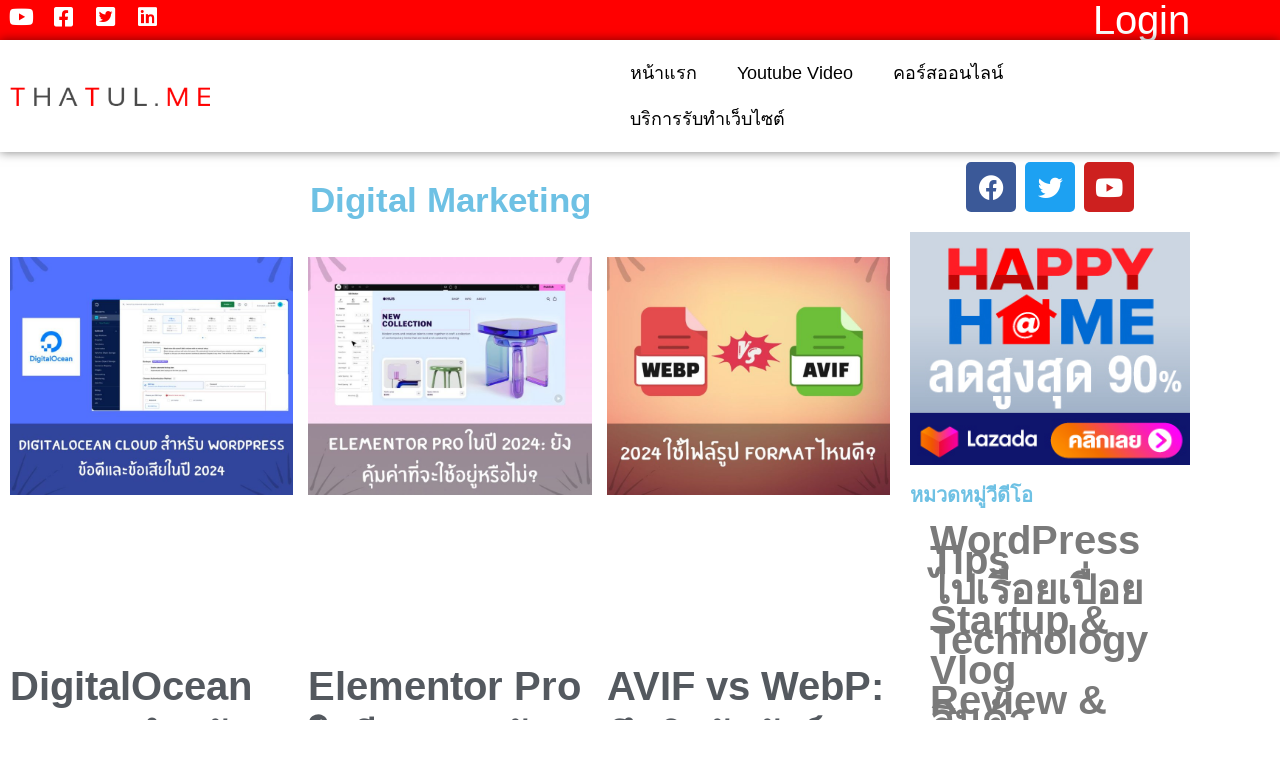

--- FILE ---
content_type: text/css; charset=utf-8
request_url: https://thatul.me/wp-content/uploads/elementor/css/post-5602.css?ver=1769128760
body_size: 45
content:
.elementor-kit-5602{--e-global-color-primary:#6EC1E4;--e-global-color-secondary:#54595F;--e-global-color-text:#7A7A7A;--e-global-color-accent:#61CE70;--e-global-color-6690a7bf:#4054B2;--e-global-color-50cfac1:#23A455;--e-global-color-7fc184d1:#000;--e-global-color-494a1126:#FFF;--e-global-color-4c87c0d1:#CE6161;--e-global-typography-primary-font-family:"Kanit";--e-global-typography-primary-font-size:40px;--e-global-typography-primary-font-weight:600;--e-global-typography-secondary-font-family:"Kanit";--e-global-typography-secondary-font-size:30px;--e-global-typography-secondary-font-weight:500;--e-global-typography-text-font-family:"Roboto";--e-global-typography-text-font-size:25px;--e-global-typography-text-font-weight:500;--e-global-typography-accent-font-family:"Roboto";--e-global-typography-accent-font-size:18px;--e-global-typography-accent-font-weight:400;}.elementor-kit-5602 e-page-transition{background-color:#FFBC7D;}.elementor-section.elementor-section-boxed > .elementor-container{max-width:1200px;}.e-con{--container-max-width:1200px;}{}h1.entry-title{display:var(--page-title-display);}@media(max-width:1024px){.elementor-section.elementor-section-boxed > .elementor-container{max-width:1024px;}.e-con{--container-max-width:1024px;}}@media(max-width:767px){.elementor-kit-5602{--e-global-typography-primary-font-size:30px;--e-global-typography-primary-line-height:1em;--e-global-typography-secondary-font-size:25px;--e-global-typography-text-font-size:20px;--e-global-typography-accent-font-size:15px;}.elementor-section.elementor-section-boxed > .elementor-container{max-width:767px;}.e-con{--container-max-width:767px;}}

--- FILE ---
content_type: text/css; charset=utf-8
request_url: https://thatul.me/wp-content/uploads/elementor/css/post-4843.css?ver=1769128760
body_size: 1202
content:
.elementor-4843 .elementor-element.elementor-element-349cd56:not(.elementor-motion-effects-element-type-background), .elementor-4843 .elementor-element.elementor-element-349cd56 > .elementor-motion-effects-container > .elementor-motion-effects-layer{background-color:#FF0000;}.elementor-4843 .elementor-element.elementor-element-349cd56{transition:background 0.3s, border 0.3s, border-radius 0.3s, box-shadow 0.3s;}.elementor-4843 .elementor-element.elementor-element-349cd56 > .elementor-background-overlay{transition:background 0.3s, border-radius 0.3s, opacity 0.3s;}.elementor-bc-flex-widget .elementor-4843 .elementor-element.elementor-element-cf43661.elementor-column .elementor-widget-wrap{align-items:center;}.elementor-4843 .elementor-element.elementor-element-cf43661.elementor-column.elementor-element[data-element_type="column"] > .elementor-widget-wrap.elementor-element-populated{align-content:center;align-items:center;}.elementor-4843 .elementor-element.elementor-element-cf43661 > .elementor-widget-wrap > .elementor-widget:not(.elementor-widget__width-auto):not(.elementor-widget__width-initial):not(:last-child):not(.elementor-absolute){margin-block-end:0px;}.elementor-4843 .elementor-element.elementor-element-cf43661 > .elementor-element-populated{margin:0px 0px 0px 0px;--e-column-margin-right:0px;--e-column-margin-left:0px;padding:0px 0px 0px 0px;}.elementor-widget-icon.elementor-view-stacked .elementor-icon{background-color:var( --e-global-color-primary );}.elementor-widget-icon.elementor-view-framed .elementor-icon, .elementor-widget-icon.elementor-view-default .elementor-icon{color:var( --e-global-color-primary );border-color:var( --e-global-color-primary );}.elementor-widget-icon.elementor-view-framed .elementor-icon, .elementor-widget-icon.elementor-view-default .elementor-icon svg{fill:var( --e-global-color-primary );}.elementor-4843 .elementor-element.elementor-element-3b4a024{width:auto;max-width:auto;}.elementor-4843 .elementor-element.elementor-element-3b4a024 > .elementor-widget-container{margin:0px 10px 0px 10px;padding:0px 0px 0px 0px;}.elementor-4843 .elementor-element.elementor-element-3b4a024 .elementor-icon-wrapper{text-align:center;}.elementor-4843 .elementor-element.elementor-element-3b4a024.elementor-view-stacked .elementor-icon{background-color:#FFFFFF;}.elementor-4843 .elementor-element.elementor-element-3b4a024.elementor-view-framed .elementor-icon, .elementor-4843 .elementor-element.elementor-element-3b4a024.elementor-view-default .elementor-icon{color:#FFFFFF;border-color:#FFFFFF;}.elementor-4843 .elementor-element.elementor-element-3b4a024.elementor-view-framed .elementor-icon, .elementor-4843 .elementor-element.elementor-element-3b4a024.elementor-view-default .elementor-icon svg{fill:#FFFFFF;}.elementor-4843 .elementor-element.elementor-element-3b4a024 .elementor-icon{font-size:22px;}.elementor-4843 .elementor-element.elementor-element-3b4a024 .elementor-icon svg{height:22px;}.elementor-4843 .elementor-element.elementor-element-831b226{width:auto;max-width:auto;}.elementor-4843 .elementor-element.elementor-element-831b226 > .elementor-widget-container{margin:0px 10px 0px 10px;padding:0px 0px 0px 0px;}.elementor-4843 .elementor-element.elementor-element-831b226 .elementor-icon-wrapper{text-align:center;}.elementor-4843 .elementor-element.elementor-element-831b226.elementor-view-stacked .elementor-icon{background-color:#FFFFFF;}.elementor-4843 .elementor-element.elementor-element-831b226.elementor-view-framed .elementor-icon, .elementor-4843 .elementor-element.elementor-element-831b226.elementor-view-default .elementor-icon{color:#FFFFFF;border-color:#FFFFFF;}.elementor-4843 .elementor-element.elementor-element-831b226.elementor-view-framed .elementor-icon, .elementor-4843 .elementor-element.elementor-element-831b226.elementor-view-default .elementor-icon svg{fill:#FFFFFF;}.elementor-4843 .elementor-element.elementor-element-831b226 .elementor-icon{font-size:22px;}.elementor-4843 .elementor-element.elementor-element-831b226 .elementor-icon svg{height:22px;}.elementor-4843 .elementor-element.elementor-element-031a3c5{width:auto;max-width:auto;}.elementor-4843 .elementor-element.elementor-element-031a3c5 > .elementor-widget-container{margin:0px 10px 0px 10px;padding:0px 0px 0px 0px;}.elementor-4843 .elementor-element.elementor-element-031a3c5 .elementor-icon-wrapper{text-align:center;}.elementor-4843 .elementor-element.elementor-element-031a3c5.elementor-view-stacked .elementor-icon{background-color:#FFFFFF;}.elementor-4843 .elementor-element.elementor-element-031a3c5.elementor-view-framed .elementor-icon, .elementor-4843 .elementor-element.elementor-element-031a3c5.elementor-view-default .elementor-icon{color:#FFFFFF;border-color:#FFFFFF;}.elementor-4843 .elementor-element.elementor-element-031a3c5.elementor-view-framed .elementor-icon, .elementor-4843 .elementor-element.elementor-element-031a3c5.elementor-view-default .elementor-icon svg{fill:#FFFFFF;}.elementor-4843 .elementor-element.elementor-element-031a3c5 .elementor-icon{font-size:22px;}.elementor-4843 .elementor-element.elementor-element-031a3c5 .elementor-icon svg{height:22px;}.elementor-4843 .elementor-element.elementor-element-df6ad62{width:auto;max-width:auto;}.elementor-4843 .elementor-element.elementor-element-df6ad62 > .elementor-widget-container{margin:0px 10px 0px 10px;padding:0px 0px 0px 0px;}.elementor-4843 .elementor-element.elementor-element-df6ad62 .elementor-icon-wrapper{text-align:center;}.elementor-4843 .elementor-element.elementor-element-df6ad62.elementor-view-stacked .elementor-icon{background-color:#FFFFFF;}.elementor-4843 .elementor-element.elementor-element-df6ad62.elementor-view-framed .elementor-icon, .elementor-4843 .elementor-element.elementor-element-df6ad62.elementor-view-default .elementor-icon{color:#FFFFFF;border-color:#FFFFFF;}.elementor-4843 .elementor-element.elementor-element-df6ad62.elementor-view-framed .elementor-icon, .elementor-4843 .elementor-element.elementor-element-df6ad62.elementor-view-default .elementor-icon svg{fill:#FFFFFF;}.elementor-4843 .elementor-element.elementor-element-df6ad62 .elementor-icon{font-size:22px;}.elementor-4843 .elementor-element.elementor-element-df6ad62 .elementor-icon svg{height:22px;}.elementor-bc-flex-widget .elementor-4843 .elementor-element.elementor-element-9a80e81.elementor-column .elementor-widget-wrap{align-items:center;}.elementor-4843 .elementor-element.elementor-element-9a80e81.elementor-column.elementor-element[data-element_type="column"] > .elementor-widget-wrap.elementor-element-populated{align-content:center;align-items:center;}.elementor-4843 .elementor-element.elementor-element-9a80e81.elementor-column > .elementor-widget-wrap{justify-content:flex-end;}.elementor-4843 .elementor-element.elementor-element-9a80e81 > .elementor-element-populated{padding:0px 0px 0px 0px;}.elementor-widget-heading .elementor-heading-title{font-family:var( --e-global-typography-primary-font-family ), Sans-serif;font-size:var( --e-global-typography-primary-font-size );font-weight:var( --e-global-typography-primary-font-weight );color:var( --e-global-color-primary );}.elementor-4843 .elementor-element.elementor-element-e654420{width:auto;max-width:auto;}.elementor-4843 .elementor-element.elementor-element-e654420 > .elementor-widget-container{margin:0px 0px 0px 0px;padding:0px 10px 0px 10px;}.elementor-4843 .elementor-element.elementor-element-e654420 .elementor-heading-title{font-weight:400;color:#FFFFFF;}.elementor-4843 .elementor-element.elementor-element-53e91a5{width:auto;max-width:auto;}.elementor-4843 .elementor-element.elementor-element-53e91a5 > .elementor-widget-container{margin:0px 0px 0px 0px;padding:0px 10px 0px 10px;}.elementor-4843 .elementor-element.elementor-element-53e91a5 .elementor-heading-title{font-weight:400;color:#FFFFFF;}.elementor-4843 .elementor-element.elementor-element-d64a108{width:auto;max-width:auto;}.elementor-4843 .elementor-element.elementor-element-d64a108 > .elementor-widget-container{margin:0px 0px 0px 0px;padding:0px 10px 0px 10px;}.elementor-4843 .elementor-element.elementor-element-d64a108 .elementor-heading-title{font-weight:400;color:#FFFFFF;}.elementor-4843 .elementor-element.elementor-element-e318dcf > .elementor-container > .elementor-column > .elementor-widget-wrap{align-content:center;align-items:center;}.elementor-4843 .elementor-element.elementor-element-e318dcf{box-shadow:0px 0px 10px 0px rgba(0,0,0,0.5);}.elementor-widget-theme-site-logo .widget-image-caption{color:var( --e-global-color-text );font-family:var( --e-global-typography-text-font-family ), Sans-serif;font-size:var( --e-global-typography-text-font-size );font-weight:var( --e-global-typography-text-font-weight );}.elementor-4843 .elementor-element.elementor-element-f9f39a4{text-align:start;}.elementor-4843 .elementor-element.elementor-element-f9f39a4 img{width:200px;}.elementor-bc-flex-widget .elementor-4843 .elementor-element.elementor-element-6cf40e9.elementor-column .elementor-widget-wrap{align-items:center;}.elementor-4843 .elementor-element.elementor-element-6cf40e9.elementor-column.elementor-element[data-element_type="column"] > .elementor-widget-wrap.elementor-element-populated{align-content:center;align-items:center;}.elementor-4843 .elementor-element.elementor-element-6cf40e9.elementor-column > .elementor-widget-wrap{justify-content:flex-end;}.elementor-widget-nav-menu .elementor-nav-menu .elementor-item{font-family:var( --e-global-typography-primary-font-family ), Sans-serif;font-size:var( --e-global-typography-primary-font-size );font-weight:var( --e-global-typography-primary-font-weight );}.elementor-widget-nav-menu .elementor-nav-menu--main .elementor-item{color:var( --e-global-color-text );fill:var( --e-global-color-text );}.elementor-widget-nav-menu .elementor-nav-menu--main .elementor-item:hover,
					.elementor-widget-nav-menu .elementor-nav-menu--main .elementor-item.elementor-item-active,
					.elementor-widget-nav-menu .elementor-nav-menu--main .elementor-item.highlighted,
					.elementor-widget-nav-menu .elementor-nav-menu--main .elementor-item:focus{color:var( --e-global-color-accent );fill:var( --e-global-color-accent );}.elementor-widget-nav-menu .elementor-nav-menu--main:not(.e--pointer-framed) .elementor-item:before,
					.elementor-widget-nav-menu .elementor-nav-menu--main:not(.e--pointer-framed) .elementor-item:after{background-color:var( --e-global-color-accent );}.elementor-widget-nav-menu .e--pointer-framed .elementor-item:before,
					.elementor-widget-nav-menu .e--pointer-framed .elementor-item:after{border-color:var( --e-global-color-accent );}.elementor-widget-nav-menu{--e-nav-menu-divider-color:var( --e-global-color-text );}.elementor-widget-nav-menu .elementor-nav-menu--dropdown .elementor-item, .elementor-widget-nav-menu .elementor-nav-menu--dropdown  .elementor-sub-item{font-family:var( --e-global-typography-accent-font-family ), Sans-serif;font-size:var( --e-global-typography-accent-font-size );font-weight:var( --e-global-typography-accent-font-weight );}.elementor-4843 .elementor-element.elementor-element-8887563{width:auto;max-width:auto;}.elementor-4843 .elementor-element.elementor-element-8887563 .elementor-menu-toggle{margin:0 auto;}.elementor-4843 .elementor-element.elementor-element-8887563 .elementor-nav-menu .elementor-item{font-family:"Athiti", Sans-serif;font-size:18px;font-weight:500;}.elementor-4843 .elementor-element.elementor-element-8887563 .elementor-nav-menu--main .elementor-item{color:#000000;fill:#000000;}.elementor-theme-builder-content-area{height:400px;}.elementor-location-header:before, .elementor-location-footer:before{content:"";display:table;clear:both;}@media(max-width:1024px) and (min-width:768px){.elementor-4843 .elementor-element.elementor-element-d023ad5{width:30%;}.elementor-4843 .elementor-element.elementor-element-6cf40e9{width:70%;}}@media(max-width:1024px){.elementor-widget-heading .elementor-heading-title{font-size:var( --e-global-typography-primary-font-size );}.elementor-widget-theme-site-logo .widget-image-caption{font-size:var( --e-global-typography-text-font-size );}.elementor-4843 .elementor-element.elementor-element-f9f39a4{text-align:center;}.elementor-widget-nav-menu .elementor-nav-menu .elementor-item{font-size:var( --e-global-typography-primary-font-size );}.elementor-widget-nav-menu .elementor-nav-menu--dropdown .elementor-item, .elementor-widget-nav-menu .elementor-nav-menu--dropdown  .elementor-sub-item{font-size:var( --e-global-typography-accent-font-size );}.elementor-4843 .elementor-element.elementor-element-8887563 .elementor-nav-menu .elementor-item{font-size:16px;}.elementor-4843 .elementor-element.elementor-element-8887563{--e-nav-menu-horizontal-menu-item-margin:calc( 0px / 2 );}.elementor-4843 .elementor-element.elementor-element-8887563 .elementor-nav-menu--main:not(.elementor-nav-menu--layout-horizontal) .elementor-nav-menu > li:not(:last-child){margin-bottom:0px;}}@media(max-width:767px){.elementor-4843 .elementor-element.elementor-element-cf43661{width:50%;}.elementor-4843 .elementor-element.elementor-element-9a80e81{width:50%;}.elementor-widget-heading .elementor-heading-title{font-size:var( --e-global-typography-primary-font-size );}.elementor-4843 .elementor-element.elementor-element-d023ad5{width:40%;}.elementor-widget-theme-site-logo .widget-image-caption{font-size:var( --e-global-typography-text-font-size );}.elementor-4843 .elementor-element.elementor-element-6cf40e9{width:60%;}.elementor-widget-nav-menu .elementor-nav-menu .elementor-item{font-size:var( --e-global-typography-primary-font-size );}.elementor-widget-nav-menu .elementor-nav-menu--dropdown .elementor-item, .elementor-widget-nav-menu .elementor-nav-menu--dropdown  .elementor-sub-item{font-size:var( --e-global-typography-accent-font-size );}.elementor-4843 .elementor-element.elementor-element-8887563{width:auto;max-width:auto;}.elementor-4843 .elementor-element.elementor-element-8887563 > .elementor-widget-container{margin:0px 010px 0px 0px;padding:0px 0px 0px 0px;}}

--- FILE ---
content_type: text/css; charset=utf-8
request_url: https://thatul.me/wp-content/uploads/elementor/css/post-5603.css?ver=1769128760
body_size: 971
content:
.elementor-5603 .elementor-element.elementor-element-59900f6:not(.elementor-motion-effects-element-type-background), .elementor-5603 .elementor-element.elementor-element-59900f6 > .elementor-motion-effects-container > .elementor-motion-effects-layer{background-color:#FFFFFF;}.elementor-5603 .elementor-element.elementor-element-59900f6{box-shadow:0px 0px 10px 0px rgba(0,0,0,0.5);transition:background 0.3s, border 0.3s, border-radius 0.3s, box-shadow 0.3s;}.elementor-5603 .elementor-element.elementor-element-59900f6 > .elementor-background-overlay{transition:background 0.3s, border-radius 0.3s, opacity 0.3s;}.elementor-widget-icon.elementor-view-stacked .elementor-icon{background-color:var( --e-global-color-primary );}.elementor-widget-icon.elementor-view-framed .elementor-icon, .elementor-widget-icon.elementor-view-default .elementor-icon{color:var( --e-global-color-primary );border-color:var( --e-global-color-primary );}.elementor-widget-icon.elementor-view-framed .elementor-icon, .elementor-widget-icon.elementor-view-default .elementor-icon svg{fill:var( --e-global-color-primary );}.elementor-5603 .elementor-element.elementor-element-908a0ba .elementor-icon-wrapper{text-align:center;}.elementor-5603 .elementor-element.elementor-element-908a0ba.elementor-view-stacked .elementor-icon{background-color:#54595F;}.elementor-5603 .elementor-element.elementor-element-908a0ba.elementor-view-framed .elementor-icon, .elementor-5603 .elementor-element.elementor-element-908a0ba.elementor-view-default .elementor-icon{color:#54595F;border-color:#54595F;}.elementor-5603 .elementor-element.elementor-element-908a0ba.elementor-view-framed .elementor-icon, .elementor-5603 .elementor-element.elementor-element-908a0ba.elementor-view-default .elementor-icon svg{fill:#54595F;}.elementor-5603 .elementor-element.elementor-element-fc74c39 .elementor-icon-wrapper{text-align:center;}.elementor-5603 .elementor-element.elementor-element-fc74c39.elementor-view-stacked .elementor-icon{background-color:#54595F;}.elementor-5603 .elementor-element.elementor-element-fc74c39.elementor-view-framed .elementor-icon, .elementor-5603 .elementor-element.elementor-element-fc74c39.elementor-view-default .elementor-icon{color:#54595F;border-color:#54595F;}.elementor-5603 .elementor-element.elementor-element-fc74c39.elementor-view-framed .elementor-icon, .elementor-5603 .elementor-element.elementor-element-fc74c39.elementor-view-default .elementor-icon svg{fill:#54595F;}.elementor-5603 .elementor-element.elementor-element-e1e7744 .elementor-icon-wrapper{text-align:center;}.elementor-5603 .elementor-element.elementor-element-e1e7744.elementor-view-stacked .elementor-icon{background-color:#54595F;}.elementor-5603 .elementor-element.elementor-element-e1e7744.elementor-view-framed .elementor-icon, .elementor-5603 .elementor-element.elementor-element-e1e7744.elementor-view-default .elementor-icon{color:#54595F;border-color:#54595F;}.elementor-5603 .elementor-element.elementor-element-e1e7744.elementor-view-framed .elementor-icon, .elementor-5603 .elementor-element.elementor-element-e1e7744.elementor-view-default .elementor-icon svg{fill:#54595F;}.elementor-5603 .elementor-element.elementor-element-4166390 .elementor-icon-wrapper{text-align:center;}.elementor-5603 .elementor-element.elementor-element-4166390.elementor-view-stacked .elementor-icon{background-color:#54595F;}.elementor-5603 .elementor-element.elementor-element-4166390.elementor-view-framed .elementor-icon, .elementor-5603 .elementor-element.elementor-element-4166390.elementor-view-default .elementor-icon{color:#54595F;border-color:#54595F;}.elementor-5603 .elementor-element.elementor-element-4166390.elementor-view-framed .elementor-icon, .elementor-5603 .elementor-element.elementor-element-4166390.elementor-view-default .elementor-icon svg{fill:#54595F;}.elementor-5603 .elementor-element.elementor-element-91ba061 .elementor-icon-wrapper{text-align:center;}.elementor-5603 .elementor-element.elementor-element-91ba061.elementor-view-stacked .elementor-icon{background-color:#54595F;}.elementor-5603 .elementor-element.elementor-element-91ba061.elementor-view-framed .elementor-icon, .elementor-5603 .elementor-element.elementor-element-91ba061.elementor-view-default .elementor-icon{color:#54595F;border-color:#54595F;}.elementor-5603 .elementor-element.elementor-element-91ba061.elementor-view-framed .elementor-icon, .elementor-5603 .elementor-element.elementor-element-91ba061.elementor-view-default .elementor-icon svg{fill:#54595F;}.elementor-5603 .elementor-element.elementor-element-561194b:not(.elementor-motion-effects-element-type-background), .elementor-5603 .elementor-element.elementor-element-561194b > .elementor-motion-effects-container > .elementor-motion-effects-layer{background-color:#FF0000;}.elementor-5603 .elementor-element.elementor-element-561194b{transition:background 0.3s, border 0.3s, border-radius 0.3s, box-shadow 0.3s;}.elementor-5603 .elementor-element.elementor-element-561194b > .elementor-background-overlay{transition:background 0.3s, border-radius 0.3s, opacity 0.3s;}.elementor-bc-flex-widget .elementor-5603 .elementor-element.elementor-element-9bb9cc5.elementor-column .elementor-widget-wrap{align-items:center;}.elementor-5603 .elementor-element.elementor-element-9bb9cc5.elementor-column.elementor-element[data-element_type="column"] > .elementor-widget-wrap.elementor-element-populated{align-content:center;align-items:center;}.elementor-5603 .elementor-element.elementor-element-9bb9cc5 > .elementor-widget-wrap > .elementor-widget:not(.elementor-widget__width-auto):not(.elementor-widget__width-initial):not(:last-child):not(.elementor-absolute){margin-block-end:0px;}.elementor-5603 .elementor-element.elementor-element-9bb9cc5 > .elementor-element-populated{margin:0px 0px 0px 0px;--e-column-margin-right:0px;--e-column-margin-left:0px;padding:10px 0px 0px 0px;}.elementor-5603 .elementor-element.elementor-element-f48736f{width:auto;max-width:auto;}.elementor-5603 .elementor-element.elementor-element-f48736f > .elementor-widget-container{margin:0px 10px 0px 10px;padding:0px 0px 0px 0px;}.elementor-5603 .elementor-element.elementor-element-f48736f .elementor-icon-wrapper{text-align:center;}.elementor-5603 .elementor-element.elementor-element-f48736f.elementor-view-stacked .elementor-icon{background-color:#FFFFFF;}.elementor-5603 .elementor-element.elementor-element-f48736f.elementor-view-framed .elementor-icon, .elementor-5603 .elementor-element.elementor-element-f48736f.elementor-view-default .elementor-icon{color:#FFFFFF;border-color:#FFFFFF;}.elementor-5603 .elementor-element.elementor-element-f48736f.elementor-view-framed .elementor-icon, .elementor-5603 .elementor-element.elementor-element-f48736f.elementor-view-default .elementor-icon svg{fill:#FFFFFF;}.elementor-5603 .elementor-element.elementor-element-f48736f .elementor-icon{font-size:22px;}.elementor-5603 .elementor-element.elementor-element-f48736f .elementor-icon svg{height:22px;}.elementor-5603 .elementor-element.elementor-element-2115418{width:auto;max-width:auto;}.elementor-5603 .elementor-element.elementor-element-2115418 > .elementor-widget-container{margin:0px 10px 0px 10px;padding:0px 0px 0px 0px;}.elementor-5603 .elementor-element.elementor-element-2115418 .elementor-icon-wrapper{text-align:center;}.elementor-5603 .elementor-element.elementor-element-2115418.elementor-view-stacked .elementor-icon{background-color:#FFFFFF;}.elementor-5603 .elementor-element.elementor-element-2115418.elementor-view-framed .elementor-icon, .elementor-5603 .elementor-element.elementor-element-2115418.elementor-view-default .elementor-icon{color:#FFFFFF;border-color:#FFFFFF;}.elementor-5603 .elementor-element.elementor-element-2115418.elementor-view-framed .elementor-icon, .elementor-5603 .elementor-element.elementor-element-2115418.elementor-view-default .elementor-icon svg{fill:#FFFFFF;}.elementor-5603 .elementor-element.elementor-element-2115418 .elementor-icon{font-size:22px;}.elementor-5603 .elementor-element.elementor-element-2115418 .elementor-icon svg{height:22px;}.elementor-5603 .elementor-element.elementor-element-a8a162f{width:auto;max-width:auto;}.elementor-5603 .elementor-element.elementor-element-a8a162f > .elementor-widget-container{margin:0px 10px 0px 10px;padding:0px 0px 0px 0px;}.elementor-5603 .elementor-element.elementor-element-a8a162f .elementor-icon-wrapper{text-align:center;}.elementor-5603 .elementor-element.elementor-element-a8a162f.elementor-view-stacked .elementor-icon{background-color:#FFFFFF;}.elementor-5603 .elementor-element.elementor-element-a8a162f.elementor-view-framed .elementor-icon, .elementor-5603 .elementor-element.elementor-element-a8a162f.elementor-view-default .elementor-icon{color:#FFFFFF;border-color:#FFFFFF;}.elementor-5603 .elementor-element.elementor-element-a8a162f.elementor-view-framed .elementor-icon, .elementor-5603 .elementor-element.elementor-element-a8a162f.elementor-view-default .elementor-icon svg{fill:#FFFFFF;}.elementor-5603 .elementor-element.elementor-element-a8a162f .elementor-icon{font-size:22px;}.elementor-5603 .elementor-element.elementor-element-a8a162f .elementor-icon svg{height:22px;}.elementor-5603 .elementor-element.elementor-element-b2ec047{width:auto;max-width:auto;}.elementor-5603 .elementor-element.elementor-element-b2ec047 > .elementor-widget-container{margin:0px 10px 0px 10px;padding:0px 0px 0px 0px;}.elementor-5603 .elementor-element.elementor-element-b2ec047 .elementor-icon-wrapper{text-align:center;}.elementor-5603 .elementor-element.elementor-element-b2ec047.elementor-view-stacked .elementor-icon{background-color:#FFFFFF;}.elementor-5603 .elementor-element.elementor-element-b2ec047.elementor-view-framed .elementor-icon, .elementor-5603 .elementor-element.elementor-element-b2ec047.elementor-view-default .elementor-icon{color:#FFFFFF;border-color:#FFFFFF;}.elementor-5603 .elementor-element.elementor-element-b2ec047.elementor-view-framed .elementor-icon, .elementor-5603 .elementor-element.elementor-element-b2ec047.elementor-view-default .elementor-icon svg{fill:#FFFFFF;}.elementor-5603 .elementor-element.elementor-element-b2ec047 .elementor-icon{font-size:22px;}.elementor-5603 .elementor-element.elementor-element-b2ec047 .elementor-icon svg{height:22px;}.elementor-bc-flex-widget .elementor-5603 .elementor-element.elementor-element-1a54960.elementor-column .elementor-widget-wrap{align-items:center;}.elementor-5603 .elementor-element.elementor-element-1a54960.elementor-column.elementor-element[data-element_type="column"] > .elementor-widget-wrap.elementor-element-populated{align-content:center;align-items:center;}.elementor-5603 .elementor-element.elementor-element-1a54960.elementor-column > .elementor-widget-wrap{justify-content:flex-end;}.elementor-5603 .elementor-element.elementor-element-1a54960 > .elementor-element-populated{padding:0px 0px 0px 0px;}.elementor-widget-heading .elementor-heading-title{font-family:var( --e-global-typography-primary-font-family ), Sans-serif;font-size:var( --e-global-typography-primary-font-size );font-weight:var( --e-global-typography-primary-font-weight );color:var( --e-global-color-primary );}.elementor-5603 .elementor-element.elementor-element-79903e9{text-align:end;}.elementor-5603 .elementor-element.elementor-element-79903e9 .elementor-heading-title{font-family:"Kanit", Sans-serif;color:#FFFFFF;}.elementor-theme-builder-content-area{height:400px;}.elementor-location-header:before, .elementor-location-footer:before{content:"";display:table;clear:both;}@media(max-width:1024px){.elementor-widget-heading .elementor-heading-title{font-size:var( --e-global-typography-primary-font-size );}}@media(max-width:767px){.elementor-5603 .elementor-element.elementor-element-7bbc6d9 > .elementor-widget-wrap > .elementor-widget:not(.elementor-widget__width-auto):not(.elementor-widget__width-initial):not(:last-child):not(.elementor-absolute){margin-block-end:0px;}.elementor-5603 .elementor-element.elementor-element-908a0ba{width:var( --container-widget-width, 20% );max-width:20%;--container-widget-width:20%;--container-widget-flex-grow:0;}.elementor-5603 .elementor-element.elementor-element-908a0ba .elementor-icon{font-size:25px;}.elementor-5603 .elementor-element.elementor-element-908a0ba .elementor-icon svg{height:25px;}.elementor-5603 .elementor-element.elementor-element-fc74c39{width:var( --container-widget-width, 20% );max-width:20%;--container-widget-width:20%;--container-widget-flex-grow:0;}.elementor-5603 .elementor-element.elementor-element-fc74c39 .elementor-icon{font-size:25px;}.elementor-5603 .elementor-element.elementor-element-fc74c39 .elementor-icon svg{height:25px;}.elementor-5603 .elementor-element.elementor-element-e1e7744{width:var( --container-widget-width, 20% );max-width:20%;--container-widget-width:20%;--container-widget-flex-grow:0;}.elementor-5603 .elementor-element.elementor-element-e1e7744 .elementor-icon{font-size:25px;}.elementor-5603 .elementor-element.elementor-element-e1e7744 .elementor-icon svg{height:25px;}.elementor-5603 .elementor-element.elementor-element-4166390{width:var( --container-widget-width, 20% );max-width:20%;--container-widget-width:20%;--container-widget-flex-grow:0;}.elementor-5603 .elementor-element.elementor-element-4166390 .elementor-icon{font-size:25px;}.elementor-5603 .elementor-element.elementor-element-4166390 .elementor-icon svg{height:25px;}.elementor-5603 .elementor-element.elementor-element-91ba061{width:var( --container-widget-width, 20% );max-width:20%;--container-widget-width:20%;--container-widget-flex-grow:0;}.elementor-5603 .elementor-element.elementor-element-91ba061 .elementor-icon{font-size:25px;}.elementor-5603 .elementor-element.elementor-element-91ba061 .elementor-icon svg{height:25px;}.elementor-5603 .elementor-element.elementor-element-9bb9cc5{width:50%;}.elementor-5603 .elementor-element.elementor-element-1a54960{width:50%;}.elementor-widget-heading .elementor-heading-title{font-size:var( --e-global-typography-primary-font-size );}}/* Start custom CSS for section, class: .elementor-element-59900f6 */#fixed-footer{
    position:fixed;
    bottom: 0px;
    width: 100%;
}/* End custom CSS */

--- FILE ---
content_type: text/css; charset=utf-8
request_url: https://thatul.me/wp-content/uploads/elementor/css/post-5850.css?ver=1769129131
body_size: 923
content:
.elementor-widget-theme-archive-title .elementor-heading-title{font-family:var( --e-global-typography-primary-font-family ), Sans-serif;font-size:var( --e-global-typography-primary-font-size );font-weight:var( --e-global-typography-primary-font-weight );color:var( --e-global-color-primary );}.elementor-5850 .elementor-element.elementor-element-728e7c3 > .elementor-widget-container{padding:20px 0px 20px 0px;}.elementor-5850 .elementor-element.elementor-element-728e7c3{text-align:center;}.elementor-5850 .elementor-element.elementor-element-728e7c3 .elementor-heading-title{font-family:"Kanit", Sans-serif;font-size:35px;}.elementor-widget-archive-posts .elementor-button{background-color:var( --e-global-color-accent );font-family:var( --e-global-typography-accent-font-family ), Sans-serif;font-size:var( --e-global-typography-accent-font-size );font-weight:var( --e-global-typography-accent-font-weight );}.elementor-widget-archive-posts .elementor-post__title, .elementor-widget-archive-posts .elementor-post__title a{color:var( --e-global-color-secondary );font-family:var( --e-global-typography-primary-font-family ), Sans-serif;font-size:var( --e-global-typography-primary-font-size );font-weight:var( --e-global-typography-primary-font-weight );}.elementor-widget-archive-posts .elementor-post__meta-data{font-family:var( --e-global-typography-secondary-font-family ), Sans-serif;font-size:var( --e-global-typography-secondary-font-size );font-weight:var( --e-global-typography-secondary-font-weight );}.elementor-widget-archive-posts .elementor-post__excerpt p{font-family:var( --e-global-typography-text-font-family ), Sans-serif;font-size:var( --e-global-typography-text-font-size );font-weight:var( --e-global-typography-text-font-weight );}.elementor-widget-archive-posts .elementor-post__read-more{color:var( --e-global-color-accent );}.elementor-widget-archive-posts a.elementor-post__read-more{font-family:var( --e-global-typography-accent-font-family ), Sans-serif;font-size:var( --e-global-typography-accent-font-size );font-weight:var( --e-global-typography-accent-font-weight );}.elementor-widget-archive-posts .elementor-post__card .elementor-post__badge{background-color:var( --e-global-color-accent );font-family:var( --e-global-typography-accent-font-family ), Sans-serif;font-weight:var( --e-global-typography-accent-font-weight );}.elementor-widget-archive-posts .elementor-pagination{font-family:var( --e-global-typography-secondary-font-family ), Sans-serif;font-size:var( --e-global-typography-secondary-font-size );font-weight:var( --e-global-typography-secondary-font-weight );}.elementor-widget-archive-posts .e-load-more-message{font-family:var( --e-global-typography-secondary-font-family ), Sans-serif;font-size:var( --e-global-typography-secondary-font-size );font-weight:var( --e-global-typography-secondary-font-weight );}.elementor-widget-archive-posts .elementor-posts-nothing-found{color:var( --e-global-color-text );font-family:var( --e-global-typography-text-font-family ), Sans-serif;font-size:var( --e-global-typography-text-font-size );font-weight:var( --e-global-typography-text-font-weight );}.elementor-5850 .elementor-element.elementor-element-c41b9eb{--grid-row-gap:20px;--grid-column-gap:15px;}.elementor-5850 .elementor-element.elementor-element-c41b9eb .elementor-posts-container .elementor-post__thumbnail{padding-bottom:calc( 0.55 * 100% );}.elementor-5850 .elementor-element.elementor-element-c41b9eb:after{content:"0.55";}.elementor-5850 .elementor-element.elementor-element-c41b9eb .elementor-post__thumbnail__link{width:100%;}.elementor-5850 .elementor-element.elementor-element-c41b9eb.elementor-posts--thumbnail-left .elementor-post__thumbnail__link{margin-right:10px;}.elementor-5850 .elementor-element.elementor-element-c41b9eb.elementor-posts--thumbnail-right .elementor-post__thumbnail__link{margin-left:10px;}.elementor-5850 .elementor-element.elementor-element-c41b9eb.elementor-posts--thumbnail-top .elementor-post__thumbnail__link{margin-bottom:10px;}.elementor-5850 .elementor-element.elementor-element-c41b9eb .elementor-post__title, .elementor-5850 .elementor-element.elementor-element-c41b9eb .elementor-post__title a{font-family:"Kanit", Sans-serif;}.elementor-5850 .elementor-element.elementor-element-c41b9eb .elementor-pagination{text-align:center;}body:not(.rtl) .elementor-5850 .elementor-element.elementor-element-c41b9eb .elementor-pagination .page-numbers:not(:first-child){margin-left:calc( 10px/2 );}body:not(.rtl) .elementor-5850 .elementor-element.elementor-element-c41b9eb .elementor-pagination .page-numbers:not(:last-child){margin-right:calc( 10px/2 );}body.rtl .elementor-5850 .elementor-element.elementor-element-c41b9eb .elementor-pagination .page-numbers:not(:first-child){margin-right:calc( 10px/2 );}body.rtl .elementor-5850 .elementor-element.elementor-element-c41b9eb .elementor-pagination .page-numbers:not(:last-child){margin-left:calc( 10px/2 );}.elementor-5850 .elementor-element.elementor-element-808d05d{--spacer-size:50px;}.elementor-5850 .elementor-element.elementor-element-5447f13{--grid-template-columns:repeat(0, auto);--grid-column-gap:5px;--grid-row-gap:0px;}.elementor-5850 .elementor-element.elementor-element-5447f13 .elementor-widget-container{text-align:center;}.elementor-widget-image .widget-image-caption{color:var( --e-global-color-text );font-family:var( --e-global-typography-text-font-family ), Sans-serif;font-size:var( --e-global-typography-text-font-size );font-weight:var( --e-global-typography-text-font-weight );}.elementor-5850 .elementor-element.elementor-element-d8946f8{text-align:center;}.elementor-widget-heading .elementor-heading-title{font-family:var( --e-global-typography-primary-font-family ), Sans-serif;font-size:var( --e-global-typography-primary-font-size );font-weight:var( --e-global-typography-primary-font-weight );color:var( --e-global-color-primary );}.elementor-5850 .elementor-element.elementor-element-fecd4b1 .elementor-heading-title{font-family:"Kanit", Sans-serif;font-size:20px;font-weight:600;}.elementor-widget-nav-menu .elementor-nav-menu .elementor-item{font-family:var( --e-global-typography-primary-font-family ), Sans-serif;font-size:var( --e-global-typography-primary-font-size );font-weight:var( --e-global-typography-primary-font-weight );}.elementor-widget-nav-menu .elementor-nav-menu--main .elementor-item{color:var( --e-global-color-text );fill:var( --e-global-color-text );}.elementor-widget-nav-menu .elementor-nav-menu--main .elementor-item:hover,
					.elementor-widget-nav-menu .elementor-nav-menu--main .elementor-item.elementor-item-active,
					.elementor-widget-nav-menu .elementor-nav-menu--main .elementor-item.highlighted,
					.elementor-widget-nav-menu .elementor-nav-menu--main .elementor-item:focus{color:var( --e-global-color-accent );fill:var( --e-global-color-accent );}.elementor-widget-nav-menu .elementor-nav-menu--main:not(.e--pointer-framed) .elementor-item:before,
					.elementor-widget-nav-menu .elementor-nav-menu--main:not(.e--pointer-framed) .elementor-item:after{background-color:var( --e-global-color-accent );}.elementor-widget-nav-menu .e--pointer-framed .elementor-item:before,
					.elementor-widget-nav-menu .e--pointer-framed .elementor-item:after{border-color:var( --e-global-color-accent );}.elementor-widget-nav-menu{--e-nav-menu-divider-color:var( --e-global-color-text );}.elementor-widget-nav-menu .elementor-nav-menu--dropdown .elementor-item, .elementor-widget-nav-menu .elementor-nav-menu--dropdown  .elementor-sub-item{font-family:var( --e-global-typography-accent-font-family ), Sans-serif;font-size:var( --e-global-typography-accent-font-size );font-weight:var( --e-global-typography-accent-font-weight );}.elementor-5850 .elementor-element.elementor-element-7efcafa .elementor-menu-toggle{margin:0 auto;}.elementor-5850 .elementor-element.elementor-element-7efcafa .elementor-nav-menu .elementor-item{font-family:"Kanit", Sans-serif;}.elementor-5850 .elementor-element.elementor-element-7efcafa .e--pointer-framed .elementor-item:before{border-width:0px;}.elementor-5850 .elementor-element.elementor-element-7efcafa .e--pointer-framed.e--animation-draw .elementor-item:before{border-width:0 0 0px 0px;}.elementor-5850 .elementor-element.elementor-element-7efcafa .e--pointer-framed.e--animation-draw .elementor-item:after{border-width:0px 0px 0 0;}.elementor-5850 .elementor-element.elementor-element-7efcafa .e--pointer-framed.e--animation-corners .elementor-item:before{border-width:0px 0 0 0px;}.elementor-5850 .elementor-element.elementor-element-7efcafa .e--pointer-framed.e--animation-corners .elementor-item:after{border-width:0 0px 0px 0;}.elementor-5850 .elementor-element.elementor-element-7efcafa .e--pointer-underline .elementor-item:after,
					 .elementor-5850 .elementor-element.elementor-element-7efcafa .e--pointer-overline .elementor-item:before,
					 .elementor-5850 .elementor-element.elementor-element-7efcafa .e--pointer-double-line .elementor-item:before,
					 .elementor-5850 .elementor-element.elementor-element-7efcafa .e--pointer-double-line .elementor-item:after{height:0px;}.elementor-5850 .elementor-element.elementor-element-7efcafa .elementor-nav-menu--main .elementor-item{padding-top:5px;padding-bottom:5px;}.elementor-5850 .elementor-element.elementor-element-87b96b8 .elementor-heading-title{font-family:"Kanit", Sans-serif;font-size:20px;font-weight:600;}.elementor-5850 .elementor-element.elementor-element-58eedaf > .elementor-widget-container{box-shadow:0px 0px 10px 0px rgba(0,0,0,0.5);}@media(min-width:768px){.elementor-5850 .elementor-element.elementor-element-70e0844{width:75%;}.elementor-5850 .elementor-element.elementor-element-3fb77e0{width:25%;}}@media(max-width:1024px){.elementor-widget-theme-archive-title .elementor-heading-title{font-size:var( --e-global-typography-primary-font-size );}.elementor-widget-archive-posts .elementor-post__title, .elementor-widget-archive-posts .elementor-post__title a{font-size:var( --e-global-typography-primary-font-size );}.elementor-widget-archive-posts .elementor-post__meta-data{font-size:var( --e-global-typography-secondary-font-size );}.elementor-widget-archive-posts .elementor-post__excerpt p{font-size:var( --e-global-typography-text-font-size );}.elementor-widget-archive-posts a.elementor-post__read-more{font-size:var( --e-global-typography-accent-font-size );}.elementor-widget-archive-posts .elementor-pagination{font-size:var( --e-global-typography-secondary-font-size );}.elementor-widget-archive-posts .elementor-button{font-size:var( --e-global-typography-accent-font-size );}.elementor-widget-archive-posts .e-load-more-message{font-size:var( --e-global-typography-secondary-font-size );}.elementor-widget-archive-posts .elementor-posts-nothing-found{font-size:var( --e-global-typography-text-font-size );}.elementor-widget-image .widget-image-caption{font-size:var( --e-global-typography-text-font-size );}.elementor-widget-heading .elementor-heading-title{font-size:var( --e-global-typography-primary-font-size );}.elementor-widget-nav-menu .elementor-nav-menu .elementor-item{font-size:var( --e-global-typography-primary-font-size );}.elementor-widget-nav-menu .elementor-nav-menu--dropdown .elementor-item, .elementor-widget-nav-menu .elementor-nav-menu--dropdown  .elementor-sub-item{font-size:var( --e-global-typography-accent-font-size );}}@media(max-width:767px){.elementor-widget-theme-archive-title .elementor-heading-title{font-size:var( --e-global-typography-primary-font-size );}.elementor-widget-archive-posts .elementor-post__title, .elementor-widget-archive-posts .elementor-post__title a{font-size:var( --e-global-typography-primary-font-size );}.elementor-widget-archive-posts .elementor-post__meta-data{font-size:var( --e-global-typography-secondary-font-size );}.elementor-widget-archive-posts .elementor-post__excerpt p{font-size:var( --e-global-typography-text-font-size );}.elementor-widget-archive-posts a.elementor-post__read-more{font-size:var( --e-global-typography-accent-font-size );}.elementor-widget-archive-posts .elementor-pagination{font-size:var( --e-global-typography-secondary-font-size );}.elementor-widget-archive-posts .elementor-button{font-size:var( --e-global-typography-accent-font-size );}.elementor-widget-archive-posts .e-load-more-message{font-size:var( --e-global-typography-secondary-font-size );}.elementor-widget-archive-posts .elementor-posts-nothing-found{font-size:var( --e-global-typography-text-font-size );}.elementor-5850 .elementor-element.elementor-element-c41b9eb .elementor-posts-container .elementor-post__thumbnail{padding-bottom:calc( 0.55 * 100% );}.elementor-5850 .elementor-element.elementor-element-c41b9eb:after{content:"0.55";}.elementor-5850 .elementor-element.elementor-element-c41b9eb .elementor-post__thumbnail__link{width:100%;}.elementor-5850 .elementor-element.elementor-element-808d05d{--spacer-size:100px;}.elementor-widget-image .widget-image-caption{font-size:var( --e-global-typography-text-font-size );}.elementor-widget-heading .elementor-heading-title{font-size:var( --e-global-typography-primary-font-size );}.elementor-widget-nav-menu .elementor-nav-menu .elementor-item{font-size:var( --e-global-typography-primary-font-size );}.elementor-widget-nav-menu .elementor-nav-menu--dropdown .elementor-item, .elementor-widget-nav-menu .elementor-nav-menu--dropdown  .elementor-sub-item{font-size:var( --e-global-typography-accent-font-size );}}